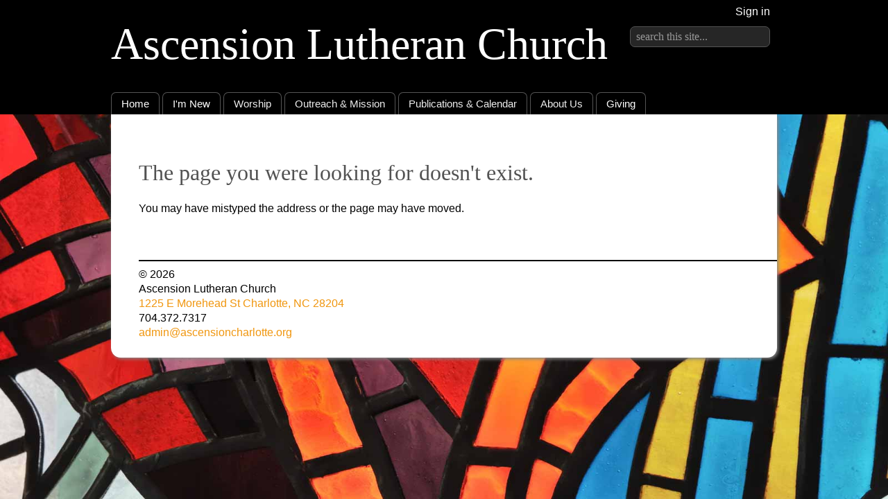

--- FILE ---
content_type: text/html; charset=utf-8
request_url: http://www.ascensioncharlotte.org/mission-service/charlotte-soup-kitchen-mission-service/
body_size: 5370
content:
<!DOCTYPE html>
<html class="">
<head>
  <title> - Ascension Lutheran Church</title>
  <meta name="viewport" content="width=device-width, initial-scale=1">
        <script async src="https://www.googletagmanager.com/gtag/js?id=G-Y855PMPTVS"></script>
      <script>
        window.dataLayer = window.dataLayer || [];
        function gtag(){window.dataLayer.push(arguments);}
        gtag('js', new Date());

        gtag('config', 'G-Y855PMPTVS');
gtag('config', 'UA-127897768-1')</script>      <link id="_unite_custom_fonts" href="//fonts.googleapis.com/css?family=Dancing+Script:400|Oleo+Script:400|Roboto:400" rel="stylesheet" type="text/css">
<meta http-equiv="X-UA-Compatible" content="IE=Edge"><meta name="csrf-param" content="authenticity_token" />
<meta name="csrf-token" content="Oa0iXj_8UsUkli_NemWkx2dFziIuwLInUWkQgzdyCTjtouY35A4s5QfftXmjLlcMME2iswa3CqZqWTscxXU0nA" /><meta name="church_name" content="Ascension Lutheran Church" /><meta name="host" content="360unite.com" /><meta name="unite_url" content="https://ascensioncharlotte.360unite.com/" /><meta name="tenant" content="ascensioncharlotte" /><meta name="theme" content="modern" /><meta name="members_url" content="https://ascensioncharlotte.church360.app/" /><meta name="church_management_system" content="Church 360˚ Members" /><meta name="env" content="production" /><meta name="google_static_maps_key" content="AIzaSyAte_dyfyUaQThRVPDMebcXc0oOf7op-Hg" /><meta name="ga" content="UA-127897768-1" /><meta name="is_mobile" content="0" /><meta name="tenant_styles" content="[{&quot;model&quot;:&quot;Heading6new&quot;,&quot;view&quot;:&quot;div&quot;,&quot;title&quot;:&quot;Heading 6 new&quot;,&quot;classes&quot;:&quot;-unite-style-60790&quot;,&quot;type&quot;:&quot;block&quot;},{&quot;model&quot;:&quot;Heading1&quot;,&quot;view&quot;:&quot;h1&quot;,&quot;title&quot;:&quot;Heading 1&quot;,&quot;classes&quot;:&quot;-unite-style-141160&quot;,&quot;type&quot;:&quot;block&quot;},{&quot;model&quot;:&quot;Heading2&quot;,&quot;view&quot;:&quot;h2&quot;,&quot;title&quot;:&quot;Heading 2&quot;,&quot;classes&quot;:&quot;-unite-style-141161&quot;,&quot;type&quot;:&quot;block&quot;},{&quot;model&quot;:&quot;Heading3&quot;,&quot;view&quot;:&quot;h3&quot;,&quot;title&quot;:&quot;Heading 3&quot;,&quot;classes&quot;:&quot;-unite-style-141162&quot;,&quot;type&quot;:&quot;block&quot;},{&quot;model&quot;:&quot;Heading4&quot;,&quot;view&quot;:&quot;h4&quot;,&quot;title&quot;:&quot;Heading 4&quot;,&quot;classes&quot;:&quot;-unite-style-141163&quot;,&quot;type&quot;:&quot;block&quot;},{&quot;model&quot;:&quot;Heading5&quot;,&quot;view&quot;:&quot;h5&quot;,&quot;title&quot;:&quot;Heading 5&quot;,&quot;classes&quot;:&quot;-unite-style-141164&quot;,&quot;type&quot;:&quot;block&quot;},{&quot;model&quot;:&quot;Heading6&quot;,&quot;view&quot;:&quot;h6&quot;,&quot;title&quot;:&quot;Heading 6&quot;,&quot;classes&quot;:&quot;-unite-style-141165&quot;,&quot;type&quot;:&quot;block&quot;},{&quot;model&quot;:&quot;paragraph&quot;,&quot;view&quot;:&quot;p&quot;,&quot;title&quot;:&quot;Normal&quot;,&quot;classes&quot;:&quot;-unite-style-141159&quot;,&quot;type&quot;:&quot;block&quot;}]" /><meta name="font_load" content="0" />        <link rel="stylesheet" href="/assets/common-7a42401549b1a3cc85942d78fb772cf734811250e253497c4945765e91e01ffc.css" />
        <link rel="stylesheet" href="/assets/print-dd4ff65086c8c6049c0a4ceb8b66eaa9ed6697beff160189ce224dd9aabeded4.css" media="print" />
        <link rel="stylesheet" href="/assets/cke-50a1feac8a4f11f19fea2d2ef9c21802bf27d8221b5824c522e25a50ec614908.css" />
        <link href="//netdna.bootstrapcdn.com/font-awesome/4.2.0/css/font-awesome.min.css" rel="stylesheet">
        <style id="_unite_custom_styles">    .-unite-style-60790, .ck.ck-dropdown .ck-list .ck.ck-button.ck-button_with-text.-unite-style-60790 { /* Heading 6 new */
      color: rgb(0, 0, 0);
font-size: 2.3em;
font-family: Dancing Script, handwriting;
padding-top: 0.25em;
padding-bottom: 0.5em;
margin-top: 1em;
margin-right: 0px;
margin-left: 0px;
margin-bottom: 1.5em;
    }
    .-unite-style-141160, .ck.ck-dropdown .ck-list .ck.ck-button.ck-button_with-text.-unite-style-141160, h1 { /* Heading 1 */
      color: rgb(82, 82, 82);
font-size: 2em;
font-family: Oleo Script, display;
font-weight: 400;
margin-top: 1em;
margin-right: 0;
margin-bottom: 0.25em;
margin-left: 0;
    }
    .-unite-style-141161, .ck.ck-dropdown .ck-list .ck.ck-button.ck-button_with-text.-unite-style-141161, h2 { /* Heading 2 */
      color: rgb(97, 97, 97);
font-size: 1.75em;
font-family: Oleo Script, display;
font-weight: 400;
margin-top: 1em;
margin-right: 0;
margin-bottom: 0.25em;
margin-left: 0;
    }
    .-unite-style-141162, .ck.ck-dropdown .ck-list .ck.ck-button.ck-button_with-text.-unite-style-141162, h3 { /* Heading 3 */
      color: rgb(51, 51, 51);
font-size: 1.6em;
font-family: Oleo Script, display;
font-weight: 400;
margin-top: 1em;
margin-right: 0;
margin-bottom: 0.25em;
margin-left: 0;
    }
    .-unite-style-141163, .ck.ck-dropdown .ck-list .ck.ck-button.ck-button_with-text.-unite-style-141163, h4 { /* Heading 4 */
      color: rgb(112, 112, 112);
font-size: 1.3em;
font-family: Oleo Script, display;
font-weight: 400;
margin-top: 1em;
margin-right: 0;
margin-bottom: 0.25em;
margin-left: 0;
    }
    .-unite-style-141164, .ck.ck-dropdown .ck-list .ck.ck-button.ck-button_with-text.-unite-style-141164, h5 { /* Heading 5 */
      color: rgb(51, 51, 51);
font-size: 1.15em;
font-family: Oleo Script, display;
font-weight: 400;
margin-top: 1em;
margin-right: 0;
margin-bottom: 0.25em;
margin-left: 0;
    }
    .-unite-style-141165, .ck.ck-dropdown .ck-list .ck.ck-button.ck-button_with-text.-unite-style-141165, h6 { /* Heading 6 */
      color: rgb(89, 89, 89);
font-size: 0.95em;
font-family: Oleo Script, display;
font-weight: 400;
margin-top: 1em;
margin-right: 0;
margin-bottom: 0.25em;
margin-left: 0;
    }
    .-unite-style-141159, .ck.ck-dropdown .ck-list .ck.ck-button.ck-button_with-text.-unite-style-141159, p, body { /* Normal */
      color: rgb(0, 0, 0);
font-size: 1em;
font-family: Roboto, sans-serif;
font-weight: 400;
    }
</style>
<script>
//<![CDATA[
window.palette = ["#9ad64b","#51c9c9","#3b8cff","#c56bff","#ff5252","#ffa73b","#f5d556","#c0c0c0","#65af06","#03a3a3","#1d67cf","#9848cf","#e32626","#f08a0e","#e5b800","#8d8d8d"];
//]]>
</script><script>
//<![CDATA[
    window.colorsByCalendar = {"49214":null,"55137":null,"413qge6e7vm0v89qjaggu4akc4@group.calendar.google.com":null,"7bf6r6tvtrv0pr7k5k8co5trq8@group.calendar.google.com":null,"churchoffice@christgettysburg.org":null,"49209":null,"49210":null,"49218":null,"49211":null,"stjohnnt.com_t1aqkh7ctu38965ps1qhfbf0vc@group.calendar.google.com":null,"pastormike@stjohnnt.com":null,"gocaseattle@gmail.com":null,"uusrt50jqokeebtfefnkou9jjk@group.calendar.google.com":null,"tgku8os8fa7t2vk5j70fj75fhk@group.calendar.google.com":null,"m08qmvscot5m7qv8pu4vjcdl2k@group.calendar.google.com":null,"jtntobpo54jgic4lb87a57fkrk@group.calendar.google.com":null,"c0v1d6o1aub8q1pshgl9u0qvoc@group.calendar.google.com":null,"bsun43srm26vhhq2mfp02mrnkk@group.calendar.google.com":null,"4lsq4l4uc8fiiq2rclugh4ejps@group.calendar.google.com":null,"luther962@me.com":null,"immanuelleland@gmail.com":null,"t13qh4hdb5ho8e56b8si07h25c@group.calendar.google.com":null,"fk85qb397o1taihg15i4b7umi8@group.calendar.google.com":null,"pc8hdaorult3kekeodsd205hv4@group.calendar.google.com":null,"jlucas.booth@gmail.com":null,"mtpcrhbctefcbes0tfsub0kahg@group.calendar.google.com":null,"8jj21336s836scl91pef8rhkpo@group.calendar.google.com":null,"9jo3ucljaroe8sk27d9a00bb60@group.calendar.google.com":null,"mandie.le.booth@gmail.com":null,"6ub69985tfukus5u0vbkfjskr4@group.calendar.google.com":null,"newberg@ascensioncharlotte.org":null,"49213":null,"49212":null,"55050":null,"55051":null,"addressbook#contacts@group.v.calendar.google.com":null,"stmartinlcmsweb@gmail.com":null,"55134":null,"49215":null,"49217":null,"ra77qh5pc438lfd9qj1cifmv2k@group.calendar.google.com":null,"03kqc0fr9qn2iqklu0k4bdvb1s@group.calendar.google.com":null,"nb34vb6krg0a9mjpf3ghgcc66c@group.calendar.google.com":null,"umcwestford10@gmail.com":null,"gr3uc0dr0tgrgtuinji3ao4fqk@group.calendar.google.com":null,"vicarkranz@zionimperial.com":null,"revkahle@zionimperial.com":null,"stpaulsosseoweb@gmail.com":null,"music.stpaulsosseo@gmail.com":null,"zionimperial.com_bb6p15hfetrfjg8n4l3afd4grs@group.calendar.google.com":null,"merinda09@gmail.com":null,"office@zionimperial.com":null,"tkahle56@gmail.com":null,"revkahle@gmail.com":null,"qu583qt5d82ju5ctm0v0lssdh4vlo6i6@import.calendar.google.com":null,"vicarlacey@zionimperial.com":null,"en.christian#holiday@group.v.calendar.google.com":null,"i_72.8.213.59#sunrise@group.v.calendar.google.com":null,"lcmsathens@gmail.com":null,"p#weather@group.v.calendar.google.com":null,"stjohnnt.com_murhn8gll4kl9n8pn4iesp1heo@group.calendar.google.com":null,"officetrinity768@gmail.com":null,"vcpu3tr2eds52jvng4k85s29bs@group.calendar.google.com":null,"d877p76c4fo6uqo3u511tlptvk@group.calendar.google.com":null,"jkaavk44h9e4huoptn3d7hcu8o@group.calendar.google.com":null,"spalutheran.org_nk9n5r26mpsphbfebcagojkebc@group.calendar.google.com":null,"spalutheran.org_ibbfsrotokf6an53p9b01et774@group.calendar.google.com":null,"office@spalutheran.org":null,"spalutheran.org_ugrssv8nlch6vshsc29e6l1gkc@group.calendar.google.com":null,"spalutheran.org_6lre8uv1rfe9ebqpdd43bg8ojs@group.calendar.google.com":null,"bqnr6hd1ls4q4ftfg5941mi1v8@group.calendar.google.com":null,"mjhealey@spalutheran.org":null,"ccc@spalutheran.org":null,"pastoradam@spalutheran.org":null,"a3n2k3b8mngqqsi49k545sks6o@group.calendar.google.com":null,"udrugnb73aeo9v2lma0vl6gkk8@group.calendar.google.com":null,"rse4e5o0aehd8f22tlcb3sgrr0@group.calendar.google.com":null,"uan365saf1e72e2lvsetujeasg@group.calendar.google.com":null,"en.usa#holiday@group.v.calendar.google.com":null,"pastorstevennewberg@gmail.com":null,"ml6gjs3u5j7vr09ea68tt301i8@group.calendar.google.com":null,"1225morehead@gmail.com":null,"6n0hlutv0l4g50lmm7a24uo8q0@group.calendar.google.com":null}

//]]>
</script><meta name="google-site-verification" content="iyKY4eCJL-c3L891mnzfzg8Q3CXoVS00Lxmp5cHPstE" /><script>
//<![CDATA[
      (function() {
        if(window === window.parent) return;
        if(window['😈']) {
          for(var key in window) {
            if(window['😈'].indexOf(key) === -1) {
              delete window[key];
            }
          }
        } else {
          window['😈'] = [];
          for(var key in window) {
            window['😈'].push(key);
          }
        }
      })();

//]]>
</script>    <script type="text/javascript" src="https://code.jquery.com/jquery-3.7.1.min.js"></script>
    <script type="text/javascript" src="https://code.jquery.com/jquery-migrate-3.4.1.min.js"></script>

  <link href="/themes/modern/stylesheets/theme.css" media="screen" rel="stylesheet" type="text/css" />
  <style type="text/css">
    #navigation > .menuItem > .current {
      color: rgb(240, 150, 14);
    }
    #body a {
      color: rgb(240, 150, 14);
    }
    .tab:hover,
    .tab.selected {
      background-color: rgba(240, 150, 14, 0.2);
      border-left:5px solid rgb(240, 150, 14);
    }
    .add-cell-button i,
    .cell-row-button i { color: rgb(240, 150, 14); }
    .add-cell-button i:hover,
    .cell-row-button i:hover { color: rgba(240, 150, 14, 0.6); }
  </style>
</head>
<body>
  <div id="side-nav">
    <div id="side-nav-menu-icon"></div>
  </div>
  <div id="menu-bar">
    <div id="menu-bar-wrap">
        <div id="mobile-menu"></div>
        <div id="mobile-top"></div>
    </div>
  </div>
  <div id="wrapper">
    <img src="/themes/modern/assets/stained_glass.jpg" id="background" />
    <div id="header-wrap">
      <div id="header">
        <h1>Ascension Lutheran Church</h1>
        <div id="secondary_navigation">
          <div id="authentication"><div class="-unite-current-user">
  <span class="-unite-link-to-signin"><a href="https://ascensioncharlotte.360unite.com/users/sign_in">Sign in</a></span>
</div>
</div>
          <div id="search_box"><form class="-unite-search-box" target="_parent" action="/search" accept-charset="UTF-8" method="get"><input type="search" name="q" id="search" placeholder="search this site..." /></form></div>
        </div>
        <div id="navigation">
          <div id="nav-links">
              <ol id="menu">
                <li class="menuItem">
                  <span class="menu-item-wrapper"><a href="/home">Home</a></span>
                </li>
                <li class="menuItem">
                  <span class="menu-item-wrapper"><a href="/start-here">I&#39;m New</a></span>
                </li>
                <li class="menuItem hasSubMenu">
                  <span class="menu-item-wrapper menu-item-category">Worship</span>
                    <ol class="menu subMenu">
                        <li class="menuItem"><span class="menu-item-wrapper"><a href="/music-ministry">Music Ministry</a></span></li>
                    </ol>
                </li>
                <li class="menuItem hasSubMenu">
                  <span class="menu-item-wrapper menu-item-category">Outreach & Mission</span>
                    <ol class="menu subMenu">
                        <li class="menuItem"><span class="menu-item-wrapper"><a href="/soup-kitchen">Soup Kitchen</a></span></li>
                        <li class="menuItem"><span class="menu-item-wrapper"><a href="/resources-ministries">Resources &amp; Ministries</a></span></li>
                    </ol>
                </li>
                <li class="menuItem hasSubMenu">
                  <span class="menu-item-wrapper menu-item-category">Publications & Calendar</span>
                    <ol class="menu subMenu">
                        <li class="menuItem"><span class="menu-item-wrapper"><a href="/google-calendar">Calendar</a></span></li>
                    </ol>
                </li>
                <li class="menuItem hasSubMenu">
                  <span class="menu-item-wrapper menu-item-category">About Us</span>
                    <ol class="menu subMenu">
                        <li class="menuItem"><span class="menu-item-wrapper"><a href="/staff-contact-info">Staff &amp; Contact Info</a></span></li>
                        <li class="menuItem"><span class="menu-item-wrapper"><a href="/story">Our Story</a></span></li>
                    </ol>
                </li>
                <li class="menuItem">
                  <span class="menu-item-wrapper"><a href="/giving">Giving</a></span>
                </li>
              </ol>
          </div>
        </div>
      </div>
    </div>
    <div id="body-wrap">
      <div id="body">
          
          <div class="flash-container"><div class="alert alert-success" id="flash_success" style="display:none;"> <a class="close" data-dismiss="alert" href="#">&times;</a></div><div class="alert alert-warning" id="flash_warning" style="display:none;"> <a class="close" data-dismiss="alert" href="#">&times;</a></div><div class="alert alert-error" id="flash_error" style="display:none;"> <a class="close" data-dismiss="alert" href="#">&times;</a></div></div>
          <div class="errorMessage">
  <h1>The page you were looking for doesn't exist.</h1>
  <p>You may have mistyped the address or the page may have moved.</p>
</div>

        <div id="footer">
            <span class="copyright">© 2026</span>
            <span class="church-name">Ascension Lutheran Church</span>
              <span class="church-address">
                <a href="https://maps.google.com/maps?q=1225+E+Morehead+St%0ACharlotte%2C+NC++28204" target="_blank">1225 E Morehead St
Charlotte, NC  28204</a>
              </span>
              <span class="church-phone">704.372.7317</span>
              <span class="church-email"><a href="mailto:admin@ascensioncharlotte.org">admin@ascensioncharlotte.org</a></span>
            <div id="social_links"></div>
        </div>
      </div>
    </div>
  </div>

  <script src="/assets/common-b9074fc9ad1420e4099f2d3e87f6c3b1cfe4b23bb4af655a690ea8e82f64cb74.js"></script><script src="/assets/edit_mode-469f81db0311df4bb6b478b220db857007c6810f0957ceaffa1c58cd50b1b953.js"></script><script src="/assets/cke-8b58838ac3cf513f2de824cc9705ddf81c604c22e2a2b4d6a2c6fdd0f3781a0b.js"></script><script>
//<![CDATA[
$(function() {});
//]]>
</script><div id="fb-root"></div>
<script>(function(d, s, id) {
  var js, fjs = d.getElementsByTagName(s)[0];
  if (d.getElementById(id)) return;
  js = d.createElement(s); js.id = id;
  js.src = 'https://connect.facebook.net/en_US/sdk.js#xfbml=1&version=v3.1';
  fjs.parentNode.insertBefore(js, fjs);
}(document, 'script', 'facebook-jssdk'));</script>


  <script src="/themes/modern/javascripts/theme.js" type="text/javascript" charset="utf-8"></script>
</body>
</html>

--- FILE ---
content_type: text/css
request_url: https://unite-production.s3.amazonaws.com/themes/modern/2/stylesheets/theme.css
body_size: 21563
content:
/*---------------------------------------------*/
/*
/*  GLOBAL ELEMENTS
/*
\*---------------------------------------------*/
body .icon {
    margin-right: 5px;
    font-size: 16px;
    text-decoration: none;
}
body {
  line-height: 1.33em;
  margin:0 0 2em 0;
  background-color: black;
}

#body a {
    font-weight: 400;
}

#body .btn.btn-primary,
.modal .btn.btn-primary {
    color: white;
}

legend {
    /* like H6 */
    font-size: 0.8em;
    font-family: 'Lato', arial, serif;
    font-weight: 700;

    /* like tabs */
    background: #efefef;
    background: rgba(187, 187, 187, 0.2);
    line-height: 2em;
    padding: 0 0.33em;
    border-radius: 0.33em;
}

a.rss-link {
    position: absolute;
    top: 2em;
    right: 2.5em;
    width: 28px;
    height: 28px;
    background: url('../images/feed-icon-28x28.png');
    text-indent: -9999em;
}

img#background {
    position: fixed;
    left: 0;
    top: 0;
    width: 100%;
    height: 100%;
    z-index: 0;
}




/*---------------------------------------------*/
/*
/*  CONTAINERS
/*
\*---------------------------------------------*/
#body-wrap,
#header-wrap,
#side-nav,
#wrapper {
    width: 100%;
}
#body-wrap {
    position: relative;
    z-index: 1;
}
#header-wrap {
    position: relative;
    background: black;
    color: white;
    z-index: 2;
}
#page_sidebar {
    max-width: 21%;
    padding: 1% 0 1% 1%;
    width: 21%;
}

#page_main {
    max-width: 75%;
    width: 75%;
}




/*---------------------------------------------*/
/*
/*  HEADER
/*
\*---------------------------------------------*/
#header {
    width: 960px;
    position: relative;
    margin: 0 auto;
    font-weight: 100;
}

#header h1 {
    line-height: 1em;
    max-width: 740px;

    /* font-family set by Heading 1 */
    font-style: normal;
    font-weight: 100;
    font-size: 4em;
    text-decoration: none;
    color: white; /* set for #header_wrap by this file */
    background: none;
    margin: 0;
    padding: 0.5em 0;
    border: none;
}

#page_title {
    display: inline-block;
    margin-bottom: 0;
    line-height: 1em;
}




/*---------------------------------------------*/
/*
/*  NAVIGATION
/*
\*---------------------------------------------*/
#navigation {
    width: 100%;
}
#navigation #menu {
    list-style: none;
    margin: 0;
    font-size: 15px;
    padding: 5px 15px 0 0;
    white-space: nowrap;
    overflow: hidden;
}

#navigation #menu > li {
    display: inline-block;
    line-height: 24px;
}

#navigation #menu > .menuItem > a,
#navigation #menu > .menuItem > span {
    padding: 4px 14px 3px;
    border-width: 1px 1px 0 1px;
    border-top-right-radius: 7px;
    border-top-left-radius: 7px;
}

#authentication p {
    margin-top: 0;
}

#authentication .link-to-signout a,
#authentication .link-to-signin a {
    padding: 2px 14px 5px;
    border-width: 0px 1px 1px 1px;
    border-bottom-right-radius: 7px;
    border-bottom-left-radius: 7px;
    font-weight: 300;
}

#authentication .link-to-signout a,
#authentication .link-to-signin a,
#navigation #menu > .menuItem > a,
#navigation #menu > .menuItem > span {
    display: inline-block;
    border-style: solid;
    border-color: #555;
    color: #eee;
    text-decoration: none;
}

#navigation #menu > .menuItem > span > a {
    color: white;
}
#navigation #menu > .menuItem > span > a:hover {
    text-decoration: none;
}

#authentication .link-to-signout a:hover,
#authentication .link-to-signin a:hover,
#navigation #menu > .menuItem.hovered > a,
#navigation #menu > .menuItem.hasSubMenu.hovered > span,
#navigation #menu > .menuItem > span:hover {
    background: #222;
    color: white;
    border-color: #aaa;
}

#navigation #menu > .menuItem > span.menu-item-current:hover {
    background: white;
    color: rgb(59, 168, 159);;
    border-color: white;
}

#navigation #menu > .menuItem > .menu-item-current {
    color: rgb(59, 168, 159);
    border-color: white;
    background: white;
    font-weight: 400;
}

#navigation .subMenu {
    display: none;
    position: absolute;
    z-index: 95;
    margin: 0;
    padding: 8px 20px 8px 14px;
    background: #222;
    border-style: solid;
    border-width: 0 1px 1px 1px;
    border-color: #aaa;
    border-bottom-right-radius: 7px;
    border-bottom-left-radius: 7px;
}

#navigation .subMenu > li {
    display: block;
}

#navigation .subMenu > li > span > a,
#navigation .subMenu > li > .menu-item-current {
    display: block;
    color: white;
    font-weight: 300;
    padding: 0.125em 0;
    text-decoration: none;
}

#navigation .subMenu > li > .menu-item-current {

}

#navigation .subMenu > li > span > a:hover {
    text-decoration: underline;
}

#navigation .menuItem.hovered .subMenu {
    display: block;
}


/*---- Secondary Navigation ----*/
#secondary_navigation {
    position: absolute;
    top: 6px;
    right: 10px;
    text-align: right;
}
input#search {
    font-size: 1em;
    line-height: 1em;
    background: rgba(255, 255, 255, 0.15);
    color: white;
    border: 1px solid #555;
    border-radius: 7px;
    padding: 0.25em 0 0.25em 0.5em;
    -webkit-appearance: none;
    margin: 0.66em 0;
    font-family: 'Lato';
    font-weight: 400;
    width: 12em;
}
input#search::-webkit-input-placeholder,
input#search:-moz-placeholder {
    color: white;
    font-family: 'Lato';
    font-weight: 400;
}

#authentication a {
    font-weight: 400;
    color: white;
}
#authentication .link-to-settings {
    margin:0 1em;
}




/*---------------------------------------------*/
/*
/*  BODY
/*
\*---------------------------------------------*/
#body {
    width: 920px;
    position: relative;
    margin: 0 auto 4em auto;
    overflow: hidden;
    background: white;
    padding: 2em 0em 0.5em 2.5em;
    border-bottom-right-radius: 14px;
    border-bottom-left-radius: 14px;
    box-shadow: 2px 2px 5px #888;
    -moz-box-shadow: 2px 2px 5px #888;
    -webkit-box-shadow: 2px 2px 5px #888;
}

#document { padding-right: 2.5em; }

/*---- Page Admin ----*/
ul.-unite-page-admin {
    font-size: 0.8em;
    line-height: 1.5em;
    vertical-align: bottom;
    padding-right: 2.5em;
}
#body ul.-unite-page-admin li {
    vertical-align: middle;
}
#body ul.-unite-page-admin li a {
    padding: 3px 15px;
    -webkit-border-radius: 3px;
    -moz-border-radius: 3px;
    border-radius: 3px;
}
#body ul.-unite-page-admin li a:before {
    font-family: FontAwesome;
    font-size: 10px;
    content: "\f067\0000a0\0000a0";
}
#body ul.-unite-page-admin li a[title="Page Settings"]:before,
#body ul.-unite-page-admin li a[title="Feed Settings"]:before {
    content: none;
}
#body ul li.-unite-page-draft {
    margin-right: 5px;
}

.-unite-calendar-page #body,
.-unite-post #body {
  padding-right: 2.5em;
}




/*---------------------------------------------*/
/*
/*  GROUPS
/*
\*---------------------------------------------*/
#body #groups {
    width: 70%;
}

#groups .group {
    border-bottom: 1px solid #e1e1e1;
}

#body .group-metadata ul {
    height: 30px;
}

.group-widget.group-widget-large {
    border-top: 1px solid #e1e1e1;
    border-bottom: 1px solid #e1e1e1;
}
.group-widget.group-widget-large .group-widget-title {
    font-size: 1.5em;
}
.group-widget.group-widget-large .group-widget-title-and-summary,
.group-widget.group-widget-large .group-widget-leaders {
    float: none;
    width: auto;
    padding: 0;
}
.group-widget.group-widget-large .group-widget-leaders {
    line-height: 40px;
}
.group-widget.group-widget-large .group-widget-leaders h6 {
    display: none;
    line-height: 28.3024005889893px;
}
.group-widget.group-widget-large .group-widget-leaders .group-leader {
    display: inline-block;
}
.group-metadata {
    font-size: 0.75em;
    font-weight: 700;
}
textarea#group_summary {
    width: 100%;
}




/*---------------------------------------------*/
/*
/*  PROFILE
/*
\*---------------------------------------------*/
.personal-information {
    height: auto;
}
.profile-portrait {
    height: 62px;
    width: 62px;
}
.portrait {
    float: none;
    margin: 0;
}
.profile-portrait img {
    height: 100%;
    width: 100%;
}
.profile-name-and-email {
    margin-left: 8px;
}
h1.profile-name {
    margin: 10px 0;
}
.profile-email {
    float: left;
    word-break: break-all;
    word-wrap: break-word;
}
.profile-email span:not(:first-child) {
    padding-left: 20px;
}
#body .profile-email a {
    color: #adadad;
    padding-left: 5px;
}
.profile-email::before {
    font-family: FontAwesome;
    content: "\f0e0";
    color: #adadad;
}
.profile-contact-information {
    color: #adadad;
    display: block;
    margin: 12px 0 6px 74px;
    max-width: 80%;
}
.profile-contact-information ul {
    margin-left: 22px;
}




/*---------------------------------------------*/
/*
/*  MEMBER DIRECTORY
/*
\*---------------------------------------------*/
#membership_directory .portrait {
    float: left;
    width: 48px;
}
#membership_directory .memberdir-info {
    float: none;
    padding: 6px 0 0 64px;
}
#membership_directory ol {
    margin: 20px 0 10px 0;
}
#membership_directory ol li {
    width: 50%;
}




/*---------------------------------------------*/
/*
/*  EVENTS
/*
\*---------------------------------------------*/
.event-information .event-actions {
    margin: 1em 0;
    position: relative;
    text-align: left;
}
.event-rsvp-banner .event-rsvp-responses {

}
.event-name {
    font-weight: bold;
}

.calendar { padding-right: 2.5em; }
#calendar_controls { padding-right: 2.5em;}




/*---------------------------------------------*/
/*
/*  POSTS
/*
\*---------------------------------------------*/
.post {
    margin-top: 1.5em;
}
.post-info {
    font-size: 0.88em;
    color: #8b8b8b;
}
.post-time {
    color: #555;
}
.post-time,
.post-author,
.post-comments-count {
    font-weight: 400;
}
#body .post-info a {
    text-decoration: none;
    font-weight: 300;
}
#body .post-info a:hover {
    text-decoration: underline;
}




/*---------------------------------------------*/
/*
/*  COMMENTS
/*
\*---------------------------------------------*/
.comment-container {
    position: relative;
}
.comment h1,
.comment h2,
.comment h3,
.comment h4,
.comment h5,
.comment h6 {
    line-height: 1em;
    margin: 0.5em 0 0.25em 0;
}

.comment h1 {
    font-size: 1.5em;
}
.comment h2 {
    font-size: 1.15em;
}
.comment h3 {
    font-size: 1em;
}
.comment h4,
.comment h5,
.comment h6 {
    font-size: 0.8em;
    font-weight: bold;
}

.comment-avatar {
    height: 48px;
    width: 48px;
}
.comment-avatar img {
    height: 100%;
    width: 100%;
}
.comment-byline,
.comment-controls {
    display: block;
    margin: 4px 0 4px 58px;
}

.comment-content {
    border-top: 1px dotted silver;
    margin: 10px 0 8px 58px;
    padding-top: 6px;
}
.comment-editor *[name="comment[content]"] {
    width: 90%;
}

.comment-category {
    margin-left: 0.5em;
}

.comment-replies .comment-avatar {
    height: 32px;
    width: 32px;
}
.comment-replies .comment-byline {
    margin-top: 0px;
}
.comment-replies .comment-byline,
.comment-replies .comment-controls {
    margin-left: 42px;
}
.comment-replies .comment-content {
    margin-left: 42px;
}

li.comment-thumbnail {
    margin-bottom: 6px;
}
.comment-thumbnail div {
    vertical-align: top;
}
.comment-thumbnail p {
    font-size: 90%;
    line-height: 130%;
}
.comment-thumbnail div.comment-thumbnail-avatar {
    display: block;
    float: left;
    height: 32px;
    margin-right: 6px;
    width: 32px;
}
.comment-thumbnail div.comment-thumbnail-content {
    display: block;
    padding-left: 38px;
}




/*---------------------------------------------*/
/*
/*  SIDEBAR & TABS
/*
\*---------------------------------------------*/

#page_sidebar::after {
  content: ‘.’;
  display: block;
  clear: both;
  color: transparent;
  height: 0;
}

.tabs > li {
    background-color: rgba(187, 187, 187, 0.2);
    border-left: 5px solid rgb(187, 187, 187);
}

h3.tab-name {
    font-size: 1.5em;
    line-height: 1.25em;
}

.tab-name a {
    color: black !important;
    text-decoration: none;
}

.tab {
    cursor: pointer;
}




/*---------------------------------------------*/
/*
/*  FOOTER
/*
\*---------------------------------------------*/
#footer {
    margin-top: 4em;
    padding: 0.5em 0;
    border-top: 2px solid black;
}
#footer span {
  display: block;
}
#footer #social_links {
  text-align: center;
  margin-top: 10px;
}
#footer a.-unite-social-link { margin-left: 0.3em; }
#footer a.-unite-social-link:hover { text-decoration: none; }
#footer a.-unite-social-link i { font-size: 2em; }





/*---------------------------------------------*/
/*
/*  MENU BAR
/*
\*---------------------------------------------*/
#menu-bar {
    color: white;
    display: none;
    height: 50px;
    left: 0;
    overflow: hidden;
    position: fixed;
    text-shadow: 0 1px 4px rgba(0,0,0,0.5);
    top: 0;
    width: 100%;
    z-index: 998;
    box-shadow: inset 0 -12px 12px -12px rgba(0,0,0,0.5);
    -moz-box-shadow: inset 0 -12px 12px -12px rgba(0,0,0,0.5);
    -webkit-box-shadow: inset 0 -12px 12px -12px rgba(0,0,0,0.5);
}
#menu-bar-wrap {
    background: rgba(0,0,0,0.6);
    height: 50px;
}
#mobile-menu,
#mobile-top {
    color: white;
    height: 50px;
    position: absolute;
    text-indent: -9999em;
    top: 0;
    width: 50px;
}
#mobile-menu {
    background: url(../images/mobile-menu-icon.png) no-repeat left top;
    left: 0;
}
#mobile-top {
    background: url(../images/mobile-arrow-top-icon.png) no-repeat left top;
    right: 0;
}
#mobile-name {
    font-size: 1.90em;
    line-height: 1.3em;
    margin: 0 auto;
    overflow: hidden;
    padding: 9px 0;
    text-align: center;
    width: 75%;
}
#mobile-name img {
    height: 30px;
}




/*---------------------------------------------*/
/*
/*  SIDE NAV
/*
\*---------------------------------------------*/
#side-nav {
    background: rgba(0,0,0,0.85);
    display: none;
    height: auto;
    left: -9999px;
    min-height: 100%;
    position: absolute;
    top: 0;
    z-index: 1;
}
#side-nav-menu-icon {
    background: url(../images/mobile-menu-icon.png) no-repeat left top;
    height: 50px;
    left: 0;
    position: absolute;
    text-indent: -9999em;
    top: 0;
    width: 50px;
}
#side-nav #nav-links #menu {
    list-style: none;
    margin: 0;
    overflow-x: hidden;
    padding: 0;
    width: 100%;
}
#side-nav #nav-links #menu .menuItem {
    background: rgba(0,0,0,0.4);
    cursor: pointer;
    font-size: 1.25em;
    list-style: none;
    margin: 0 0 1px 0;
    padding: 0;
    width: 100%;
}
#side-nav #nav-links #menu .menuItem div {
    background: url(../images/side-nav-menu-item-arrow.png) no-repeat right 0;
    float: right;
    height: 50px;
    right: 0;
    width: 50px;
}
#side-nav #nav-links #menu .menuItem div.expanded {
    background-position: right -50px;
}
#side-nav span.menu-item-wrapper {
    padding: 15px 5%;
}
#side-nav #nav-links #menu .menuItem span.menu-item-wrapper,
#side-nav #nav-links #menu .menuItem a,
#side-nav #nav-links #menu .menuItem a:link {
    color: white;
    display: block;
    text-decoration: none;
    width: 90%;
}
#side-nav #nav-links #menu .menuItem a:visited {
    color: white;
}
#side-nav #nav-links #menu .menuItem a:hover {

}
#side-nav #nav-links #menu .menuItem:hover .subMenu {
    top: auto;
}
#side-nav #nav-links #menu .menuItem .subMenu {
    margin-left: 0;
}
#side-nav #nav-links #menu .menuItem .subMenu,
#side-nav #nav-links #menu .menuItem.contracted .subMenu {
    background: #1c1c1c;
    display: none;
    position: relative;
    top: auto;
    width: 100%;
}
#side-nav #nav-links #menu .menuItem.expanded .subMenu {
    display: block;
    list-style: none;
}
#side-nav #nav-links #menu .menuItem .subMenu .menuItem {
    background: rgba(0,0,0,0.7);
    font-size: 1em;
    list-style: none;
    margin-bottom: 1px;
}
#side-nav #nav-links #menu .menuItem .subMenu .menuItem a,
#side-nav #nav-links #menu .menuItem .subMenu .menuItem a:link {
    color: white !important;
    padding: 0 0 0 5%;
    text-shadow: 0 1px 0 black;
    width: 85%;
}
#side-nav #nav-links #menu .menuItem .subMenu .menuItem span.menu-item-wrapper {
    width: 100%;
}
#side-nav #nav-links #menu .menuItem .subMenu .menuItem:hover a,
#side-nav #nav-links #menu .menuItem .subMenu .menuItem a:hover{
    background: none;
}
#side-nav #current_user_wrapper {
    display: none;
}

#side-nav #search_box {
    background: none;
    float: none;
    position: absolute;
    right: 10px;
    top: 0;
}
#side-nav #search_box form {
    margin: 0;
}
#side-nav #search_box input {
    background: white;
    border: black;
    color: black;
    width: 200px;
}




/*---------------------------------------------*/
/*
/*  GENERIC
/*
\*---------------------------------------------*/
.clearfix {
    clear: both;
}





/*---------------------------------------------*/
/*
/*  COMMON CSS OVERRIDES
/*
\*---------------------------------------------*/
.layout {
    overflow: hidden;
    margin: -10px;
}

.cell-padding {
    margin: 10px;
    padding: 0;
}





/*---------------------------------------------*/
/*
/*  MEDIA QUERIES
/*
\*---------------------------------------------*/

/*---- Tablet ----*/
@media screen and (max-width: 1021px) {

    #header {
        padding-right: 2.5%;
        padding-left: 2.5%;
        width: 95%;
    }
    #header h1 {
        font-size: 3em;
        padding: 0.75em 0;
        width: 65%;
    }
    #body-wrap {
        padding: 0 2.5% 3.25% 2.5%;
        width: 95%;
    }
    #body {
        width: 95%;
        padding: 5% 0% 2.75% 5%;
    }
    #page_main {
        max-width: 68%;
        width: 68%;
        padding-right: 2.5em;
    }
    #page_sidebar {
        max-width: 31%;
        width: 31%;
    }
    .-unite-calendar-page #body,
    .-unite-post #body {
        width: 90%;
        padding-right: 5%;
    }

    #calendar_controls #event_scope { font-size: 1.5em; }

}

/*---- Phablet ----*/
@media screen and (max-width: 767px) {

    #header img {
        max-width: 100%;
    }

    .event-rsvp-banner .event-rsvp-responses {
        display: block;
        margin: 0.5em 0;
    }

    #membership_directory ol li {
        width: 100%;
    }

    #calendar_controls #event_scope { font-size: 1.2em; }

}

/*--- Mobile ----*/
@media screen and (max-width: 640px) {

    #wrapper {
        position: relative;
        top: 0;
    }
    #header {
        padding-top: 50px;
    }
    #header h1 {
        font-size: 2.5em;
        height: auto;
        padding-bottom: 0.5em;
        padding-top: 0.5em;
        width: 100%;
    }
    #body-wrap {
        padding: 0 1.5% 1.5% 1.5%;
        width: 97%;
    }
    #body {
        margin-bottom: 0;
    }
    #secondary_navigation,
    #navigation {
        display: none;
    }
    #authentication {
        position: absolute;
        top: 15px;
        right: 40px;
        font-size: 13px;
    }
    #nav-links {
        margin-top: 50px;
    }
    #nav-links #menu {
        height: auto;
    }
    #menu-bar {
        border-bottom: 1px solid rgba(255, 255, 255, 0.15);
        display: block;
    }
    #side-nav {
        display: block;
    }

    #quick_info {
        display: none;
    }

    #page_main,
    #page_sidebar {
        float: none;
        max-width: 100%;
        width: 100%;
    }

    #page_sidebar {
        background: none;
        border: none;
        padding: 20px 0 0 0;
        width: 100%;
    }

    #page_sidebar .tab,
    #page_sidebar .tab.selected {
        text-align: left;
    }

    .profile-name-and-email {
        margin-left: 2%;
        max-width: 70%;
    }

    #calendar_controls { height: auto; }
    #calendar_controls > span,
    #calendar_controls > div {
        display: block;
        margin-bottom: 15px;
        width: 100%;
    }
    #calendar_controls #event_scope {
        margin-left: 0;
    }
    #calendar_controls .calendar-modifiers {
        float: none;
    }
    .list-view {
        padding: 2em 0;
        font-size: .8em;
    }
    #footer span {
      display: block;
      text-align: center;
    }

}




/*---------------------------------------------*/
/*
/*  RETINA
/*
\*---------------------------------------------*/

@media screen and (-webkit-min-device-pixel-ratio: 2),
       screen and (min--moz-device-pixel-ratio: 2),
       screen and (-o-min-device-pixel-ratio: 2/1),
       screen and (min-device-pixel-ratio: 2) {

    #mobile-menu {
        background-image: url(../images/mobile-menu-icon@2x.png);
        -webkit-background-size: auto 50px;
         -moz-background-size: auto 50px;
            background-size: auto 50px;
    }

    #mobile-top {
        background-image: url(../images/mobile-arrow-top-icon@2x.png);
        -webkit-background-size: auto 50px;
         -moz-background-size: auto 50px;
            background-size: auto 50px;
    }

    #side-nav-menu-icon {
        background-image: url(../images/mobile-menu-icon@2x.png);
        -webkit-background-size: auto 50px;
         -moz-background-size: auto 50px;
            background-size: auto 50px;
    }

    #side-nav ul li div {
        background: url(../images/side-nav-menu-item-arrow@2x.png) no-repeat right 0;
        -webkit-background-size: auto 100px;
         -moz-background-size: auto 100px;
            background-size: auto 100px;
    }
    #side-nav ul li div.expanded {
        background: url(../images/side-nav-menu-item-arrow@2x.png) no-repeat right -50px;
        -webkit-background-size: auto 100px;
         -moz-background-size: auto 100px;
            background-size: auto 100px;
    }

}
